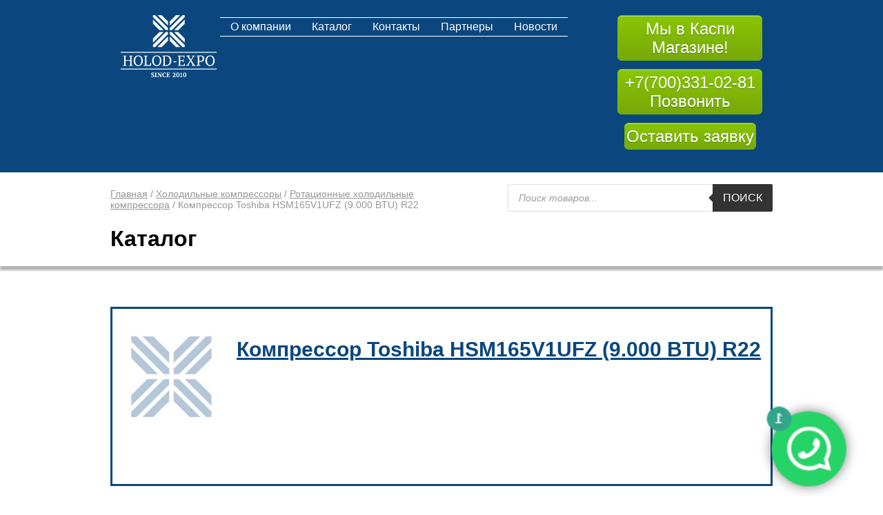

--- FILE ---
content_type: application/javascript
request_url: https://holod-expo.kz/wp-content/plugins/wp-yandex-metrika/assets/contactFormSeven.min.js
body_size: 76
content:
jQuery(function($){const{counters}=window.wpym;$(document.body).on("wpcf7mailsent",function(e){if($(e.target).find("input[type=email], input[type=tel]").length>0){counters.forEach(counter=>{ym(counter.number,"reachGoal","ym-submit-leadform")})}})});

--- FILE ---
content_type: image/svg+xml
request_url: https://holod-expo.kz/wp-content/themes/holod-expo/img/logo.svg
body_size: 6963
content:
<svg width="140" height="90" viewBox="0 0 140 90" fill="none" xmlns="http://www.w3.org/2000/svg">
<g clip-path="url(#clip0)">
<path d="M46.8148 12.5185L56 21.7037H62.0741L46.8148 6.44443V12.5185Z" fill="white"/>
<path d="M46.8148 0V3.03704L65.4815 21.7037H68.5185V18.6667L49.8519 0H46.8148Z" fill="white"/>
<path d="M53.2593 0L68.5185 15.2593V9.18519L59.3333 0H53.2593Z" fill="white"/>
<path d="M59.3333 46.2222L68.5185 37.037V30.963L53.2593 46.2222H59.3333Z" fill="white"/>
<path d="M46.8148 46.2222H49.8519L68.5185 27.5556V24.5185H65.4815L46.8148 43.1852V46.2222Z" fill="white"/>
<path d="M46.8148 39.7778L62.0741 24.5185H56L46.8148 33.7037V39.7778Z" fill="white"/>
<path d="M80.1482 0L70.963 9.18519V15.2593L86.2223 0H80.1482Z" fill="white"/>
<path d="M92.6667 0H89.6297L70.963 18.6667V21.7037H74L92.6667 3.03704V0Z" fill="white"/>
<path d="M92.6667 6.44443L77.4074 21.7037H83.4815L92.6667 12.5185V6.44443Z" fill="white"/>
<path d="M92.6667 33.7037L83.4815 24.5185H77.4074L92.6667 39.7778V33.7037Z" fill="white"/>
<path d="M92.6667 46.2222V43.1852L74 24.5185H70.963V27.5556L89.6297 46.2222H92.6667Z" fill="white"/>
<path d="M86.2223 46.2222L70.963 30.963V37.037L80.1482 46.2222H86.2223Z" fill="white"/>
<path d="M139.407 77.5555H0V78.8148H139.407V77.5555Z" fill="white"/>
<path d="M139.407 53.3333H0V54.5926H139.407V53.3333Z" fill="white"/>
<path d="M45.2593 89.1111C45.3334 89.1852 45.4074 89.2593 45.5556 89.3333C45.7037 89.4074 45.8519 89.4074 46.0741 89.4074C46.4445 89.4074 46.6667 89.3333 46.8889 89.1111C47.1111 88.963 47.2593 88.6667 47.2593 88.3704C47.2593 88.1482 47.1852 87.9259 47.0371 87.7778C46.8889 87.6296 46.7408 87.4815 46.5186 87.3333C46.2963 87.1852 46.0741 87.1111 45.7778 86.963C45.5556 86.8148 45.2593 86.6667 45.0371 86.5185C44.8149 86.3704 44.6667 86.1482 44.5186 85.9259C44.3704 85.7037 44.2963 85.4074 44.2963 85.0371C44.2963 84.7408 44.3704 84.4445 44.4445 84.2222C44.5186 84 44.7408 83.8519 44.8889 83.7037C45.1111 83.5556 45.3334 83.4815 45.5556 83.4074C45.8519 83.3333 46.0741 83.3333 46.4445 83.3333C46.8149 83.3333 47.1852 83.3333 47.4815 83.4074C47.7778 83.4815 48.0741 83.5556 48.3704 83.6296C48.3704 83.7778 48.3704 83.9259 48.3704 84.0741C48.3704 84.2222 48.3704 84.3704 48.2963 84.5185C48.2963 84.6667 48.2223 84.8148 48.2223 84.963C48.2223 85.1111 48.1482 85.1852 48.1482 85.3333H47.7778L47.3334 84.0741C47.2593 84.0741 47.1852 84 47.0371 84C46.8889 84 46.7408 83.9259 46.5926 83.9259C46.3704 83.9259 46.1482 84 45.926 84.1482C45.7778 84.2963 45.6297 84.4445 45.6297 84.7408C45.6297 84.963 45.7037 85.1852 45.8519 85.3333C46 85.4815 46.1482 85.6296 46.3704 85.7778C46.5926 85.9259 46.8149 86.0741 47.1111 86.1482C47.4074 86.2963 47.6297 86.4445 47.8519 86.5926C48.0741 86.7408 48.2223 86.963 48.3704 87.1852C48.5186 87.4074 48.5926 87.7037 48.5926 88C48.5926 88.5926 48.3704 89.1111 48 89.4074C47.5556 89.7778 46.963 89.9259 46.1482 89.9259C45.926 89.9259 45.7778 89.9259 45.5556 89.9259C45.3334 89.9259 45.1852 89.8519 44.963 89.8519C44.8149 89.7778 44.5926 89.7778 44.5186 89.7037C44.3704 89.6296 44.2963 89.6296 44.2223 89.5556C44.2223 89.4074 44.2223 89.2593 44.2963 89.1111C44.2963 88.963 44.3704 88.8148 44.3704 88.5926C44.3704 88.4445 44.4445 88.2963 44.4445 88.1482C44.4445 88 44.5186 87.8519 44.5186 87.7778H44.8889L45.2593 89.1111Z" fill="white"/>
<path d="M52.2223 89.926H49.3334V89.5556C49.5556 89.4074 49.8519 89.3334 50.0741 89.2593V84.0741C49.926 84.0741 49.8519 84 49.7037 84C49.5556 83.926 49.4815 83.926 49.3334 83.8519V83.4815H52.2223V83.8519C52.1482 83.926 52 84 51.8519 84C51.7037 84 51.6297 84.0741 51.4815 84.0741V89.2593C51.6297 89.2593 51.7037 89.3334 51.8519 89.3334C52 89.4074 52.0741 89.4074 52.2223 89.4815V89.926Z" fill="white"/>
<path d="M57.4074 83.4815H59.7037V83.8519C59.5556 83.926 59.4815 84 59.3334 84.0741C59.1852 84.1482 59.0371 84.2223 58.963 84.2223V90H58.1482L54.8889 85.3334L54.5186 84.5926L54.5926 85.3334V89.1852C54.7408 89.1852 54.8149 89.2593 55.0371 89.3334C55.1852 89.4074 55.3334 89.4815 55.4074 89.5556V89.926H53.1111V89.5556C53.1852 89.4815 53.3334 89.4074 53.4815 89.3334C53.6297 89.2593 53.7778 89.1852 53.926 89.1852V84.1482C53.7778 84.0741 53.7037 84.0741 53.5556 84C53.4074 83.926 53.3334 83.8519 53.2593 83.7778V83.4074H55.2593L57.926 87.2593L58.3704 88.0741L58.2963 87.2593V84.2223C58.1482 84.1482 58 84.1482 57.8519 84.0741C57.7037 84 57.6297 83.926 57.4815 83.8519V83.4815H57.4074Z" fill="white"/>
<path d="M64.889 87.9259H65.2593C65.2593 88 65.3334 88.1482 65.3334 88.2963C65.3334 88.4445 65.4075 88.5926 65.4075 88.7408C65.4075 88.8889 65.4075 89.0371 65.4075 89.1852C65.4075 89.3333 65.4075 89.4815 65.4075 89.6296C65.1853 89.7778 64.889 89.8519 64.5927 89.9259C64.2964 90 63.926 90 63.6297 90C63.1112 90 62.6667 89.9259 62.2223 89.7778C61.7778 89.6296 61.4815 89.4815 61.1852 89.1852C60.8889 88.8889 60.6667 88.5926 60.5186 88.1482C60.3704 87.7037 60.2964 87.2593 60.2964 86.6667C60.2964 86.0741 60.3704 85.5556 60.5927 85.1852C60.7408 84.7408 61.0371 84.4445 61.2593 84.1482C61.5556 83.8519 61.926 83.7037 62.2964 83.5556C62.6667 83.4074 63.1112 83.3333 63.5556 83.3333C63.926 83.3333 64.2964 83.3333 64.6667 83.4074C64.963 83.4815 65.2593 83.5556 65.4816 83.6296C65.4816 83.7037 65.4816 83.8519 65.4816 84C65.4816 84.1482 65.4816 84.2963 65.4075 84.5185C65.4075 84.6667 65.3334 84.8889 65.3334 85.0371C65.3334 85.1852 65.2593 85.3333 65.2593 85.4815H64.889L64.3704 84.0741C64.2964 84.0741 64.2223 84 64.0741 84C63.926 84 63.8519 84 63.7038 84C63.4815 84 63.1852 84.0741 62.963 84.1482C62.7408 84.2222 62.5186 84.4445 62.3704 84.6667C62.2223 84.8889 62.0741 85.1852 62.0001 85.4815C61.926 85.8519 61.8519 86.2222 61.8519 86.7408C61.8519 87.6296 62.0001 88.2963 62.3704 88.7408C62.7408 89.1852 63.1852 89.4815 63.7778 89.4815C63.926 89.4815 64.0741 89.4815 64.2223 89.4074C64.3704 89.4074 64.4445 89.3333 64.4445 89.2593L64.889 87.9259Z" fill="white"/>
<path d="M71.1852 83.4815C71.1852 83.7778 71.1852 84.0741 71.1111 84.3704C71.1111 84.6667 71.037 84.963 70.963 85.1852H70.5926L70.1481 84.0741H68.4444V86.2963H69.6296L70 85.5556H70.2963C70.2963 85.8519 70.3704 86.2223 70.3704 86.5926C70.3704 86.963 70.3704 87.3334 70.2963 87.6297H70L69.6296 86.8889H68.5185V89.2593H70.2963L70.8148 88.0741H71.1111C71.1111 88.2223 71.1852 88.2963 71.1852 88.4445C71.1852 88.5926 71.2593 88.7408 71.2593 88.8889C71.2593 89.0371 71.2593 89.1852 71.2593 89.3334C71.2593 89.4815 71.2593 89.6297 71.2593 89.7778H66.2963V89.4074C66.3704 89.3334 66.5185 89.3334 66.6667 89.2593C66.8148 89.1852 66.963 89.1852 67.037 89.1852V84C66.8889 84 66.8148 83.926 66.6667 83.926C66.5185 83.8519 66.4444 83.8519 66.2963 83.7778V83.4074H71.1852V83.4815Z" fill="white"/>
<path d="M76.0741 85.4815H75.7778C75.7778 85.4074 75.7037 85.2593 75.6296 85.1852C75.5556 85.0371 75.5556 84.963 75.4815 84.8148C75.4074 84.6667 75.4074 84.5186 75.3333 84.4445C75.2593 84.2963 75.2593 84.2223 75.2593 84.0741C75.4815 83.926 75.7778 83.7037 76.0741 83.6297C76.4444 83.4815 76.8148 83.4074 77.2593 83.4074C77.6296 83.4074 77.8519 83.4815 78.1481 83.5556C78.3704 83.6297 78.5926 83.7778 78.7407 83.926C78.8889 84.0741 79.037 84.2223 79.1111 84.4445C79.1852 84.6667 79.2593 84.8889 79.2593 85.1111C79.2593 85.4815 79.1852 85.8519 79.037 86.1482C78.8889 86.5186 78.6667 86.8148 78.3704 87.1111C78.1482 87.4074 77.8519 87.7037 77.5556 87.926C77.2593 88.1482 77.037 88.3704 76.7407 88.5926L76.2963 88.8889L76.8889 88.8149H78.4444L78.8889 87.7778H79.1852C79.1852 87.926 79.2593 88.0741 79.2593 88.2963C79.2593 88.5186 79.3333 88.6667 79.3333 88.8889C79.3333 89.1111 79.3333 89.2593 79.4074 89.4815C79.4074 89.6297 79.4074 89.7778 79.4074 89.926H75.1852V89.3334C75.3333 89.1852 75.5555 89.0371 75.7037 88.8149C75.9259 88.5926 76.1481 88.4445 76.2963 88.2223C76.5185 88 76.7407 87.7778 76.8889 87.4815C77.1111 87.2593 77.2593 86.963 77.4074 86.7408C77.5556 86.4445 77.7037 86.2223 77.7778 85.926C77.8519 85.6297 77.9259 85.4074 77.9259 85.1111C77.9259 84.7408 77.8519 84.5186 77.6296 84.2963C77.4815 84.0741 77.1852 84 76.8889 84C76.8148 84 76.6667 84 76.5926 84C76.5185 84 76.4444 84 76.2963 84.0741L76.0741 85.4815Z" fill="white"/>
<path d="M80.3704 86.6667C80.3704 86.1482 80.4445 85.6296 80.5186 85.1852C80.6667 84.7408 80.8149 84.4445 81.0371 84.1482C81.2593 83.8519 81.4815 83.6296 81.7778 83.4815C82.0741 83.3333 82.3704 83.2593 82.7408 83.2593C83.4815 83.2593 84.0741 83.5556 84.5186 84.0741C84.963 84.5926 85.1852 85.4815 85.1852 86.5926C85.1852 87.1111 85.1112 87.6297 85.0371 88.0741C84.963 88.5185 84.7408 88.8148 84.5186 89.1111C84.2964 89.4074 84.0741 89.6296 83.7778 89.7778C83.4815 89.9259 83.1852 90 82.8149 90C82.4445 90 82.0741 89.9259 81.8519 89.7778C81.5556 89.6296 81.3334 89.4074 81.1112 89.1111C80.8889 88.8148 80.7408 88.4445 80.6667 88.0741C80.4445 87.7037 80.3704 87.1852 80.3704 86.6667ZM81.7778 86.6667C81.7778 87.1111 81.7778 87.4815 81.8519 87.8519C81.8519 88.2222 81.926 88.5185 82.0001 88.7408C82.0741 88.963 82.1482 89.1852 82.2963 89.2593C82.4445 89.4074 82.5926 89.4815 82.7408 89.4815C82.963 89.4815 83.1112 89.4074 83.2593 89.3334C83.4075 89.2593 83.4815 89.0371 83.5556 88.8148C83.6297 88.5926 83.7038 88.2963 83.7038 87.9259C83.7038 87.5556 83.7778 87.1111 83.7778 86.6667C83.7778 86.2222 83.7778 85.8519 83.7778 85.4815C83.7778 85.1111 83.7038 84.8148 83.6297 84.5926C83.5556 84.3704 83.4815 84.1482 83.3334 84.0741C83.1852 83.9259 83.0371 83.8519 82.8149 83.8519C82.5926 83.8519 82.4445 83.9259 82.2963 84C82.1482 84.0741 82.0741 84.2963 82.0001 84.5185C81.926 84.7408 81.8519 85.0371 81.8519 85.4074C81.8519 85.7778 81.7778 86.1482 81.7778 86.6667Z" fill="white"/>
<path d="M89.4815 89.9259H86.2963V89.5556C86.4445 89.4815 86.5926 89.4074 86.7408 89.4074C86.8889 89.3333 87.0371 89.3333 87.1852 89.2593V85.0371V84.5185C87.0371 84.5926 86.8148 84.5926 86.6667 84.5926C86.5186 84.5926 86.2963 84.5926 86.0741 84.5926L86 84.2222C86.2963 84.1482 86.6667 84 87.0371 83.8519C87.4074 83.7037 87.7778 83.5556 88.0741 83.3333H88.3704V89.1852C88.5186 89.1852 88.6667 89.2593 88.8149 89.3333C88.963 89.4074 89.1111 89.4815 89.2593 89.4815V89.9259H89.4815Z" fill="white"/>
<path d="M90.3704 86.6667C90.3704 86.1482 90.4444 85.6296 90.5185 85.1852C90.6667 84.7408 90.8148 84.4445 91.037 84.1482C91.2593 83.8519 91.4815 83.6296 91.7778 83.4815C92.0741 83.3333 92.3704 83.2593 92.7407 83.2593C93.4815 83.2593 94.0741 83.5556 94.5185 84.0741C94.963 84.5926 95.1852 85.4815 95.1852 86.5926C95.1852 87.1111 95.1111 87.6297 95.037 88.0741C94.8889 88.5185 94.7407 88.8148 94.5185 89.1111C94.2963 89.4074 94.0741 89.6296 93.7778 89.7778C93.4815 89.9259 93.1852 90 92.8148 90C92.4444 90 92.0741 89.9259 91.8518 89.7778C91.5555 89.6296 91.3333 89.4074 91.1111 89.1111C90.8889 88.8148 90.7407 88.4445 90.6667 88.0741C90.3704 87.7037 90.3704 87.1852 90.3704 86.6667ZM91.7037 86.6667C91.7037 87.1111 91.7037 87.4815 91.7778 87.8519C91.7778 88.2222 91.8518 88.5185 91.9259 88.7408C92 88.963 92.0741 89.1852 92.2222 89.2593C92.3704 89.4074 92.5185 89.4815 92.6667 89.4815C92.8889 89.4815 93.037 89.4074 93.1852 89.3334C93.3333 89.2593 93.4074 89.0371 93.4815 88.8148C93.5556 88.5926 93.6296 88.2963 93.6296 87.9259C93.6296 87.5556 93.7037 87.1111 93.7037 86.6667C93.7037 86.2222 93.7037 85.8519 93.7037 85.4815C93.7037 85.1111 93.6296 84.8148 93.5556 84.5926C93.4815 84.3704 93.4074 84.1482 93.2593 84.0741C93.1111 83.9259 92.963 83.8519 92.7407 83.8519C92.5185 83.8519 92.3704 83.9259 92.2222 84C92.0741 84.0741 92 84.2963 91.9259 84.5185C91.8518 84.7408 91.7778 85.0371 91.7778 85.4074C91.7778 85.7778 91.7037 86.1482 91.7037 86.6667Z" fill="white"/>
<path d="M8.59259 73.4815H3.18518V72.8889C3.77777 72.6666 4.29629 72.5185 4.88888 72.3703V59.7778C4.29629 59.7037 3.7037 59.5555 3.18518 59.2593V58.6667H8.51851V59.2593C8.29629 59.4074 8 59.4815 7.77777 59.5555C7.48148 59.6296 7.25925 59.7037 6.96296 59.7778V65.3333H13.6296V59.7778C13.3333 59.7037 13.037 59.6296 12.8148 59.5555C12.5185 59.4815 12.2963 59.4074 12.0741 59.2593V58.6667H17.4074V59.2593C17.1852 59.4074 16.8889 59.4815 16.5926 59.5555C16.2963 59.6296 16 59.7037 15.7037 59.7778V72.2963C16 72.3704 16.3704 72.4444 16.6667 72.5185C16.963 72.5926 17.2593 72.6667 17.4815 72.8148V73.4074H12.1481V72.8148C12.6667 72.5926 13.1852 72.4444 13.7037 72.2963V66.3704H7.03703V72.2963C7.33333 72.3704 7.62963 72.4444 7.85185 72.5185C8.14814 72.5926 8.37037 72.6667 8.59259 72.8148V73.4815Z" fill="white"/>
<path d="M18.6667 66.0741C18.6667 64.9629 18.8148 63.9259 19.1111 63.037C19.4074 62.0741 19.8519 61.2592 20.4445 60.5926C21.0371 59.9259 21.7037 59.4074 22.5185 58.963C23.3334 58.5926 24.2963 58.3704 25.3334 58.3704C26.3704 58.3704 27.3334 58.5926 28.1482 58.963C28.963 59.3333 29.7037 59.8518 30.2222 60.5926C30.8148 61.2592 31.2593 62.0741 31.5556 63.037C31.8519 64 32 64.9629 32 66.0741C32 67.1852 31.8519 68.2222 31.5556 69.1111C31.2593 70.0741 30.8148 70.8889 30.2222 71.5555C29.6297 72.2222 28.963 72.7407 28.1482 73.1852C27.3334 73.5555 26.3704 73.7778 25.3334 73.7778C24.2963 73.7778 23.3334 73.5555 22.5185 73.1852C21.7037 72.8148 20.963 72.2963 20.4445 71.5555C19.8519 70.8889 19.4074 70.0741 19.1111 69.1111C18.8148 68.1481 18.6667 67.1852 18.6667 66.0741ZM20.963 66.0741C20.963 66.9629 21.0371 67.8518 21.2593 68.5926C21.4815 69.4074 21.7037 70.0741 22.1482 70.6666C22.5185 71.2592 23.0371 71.7037 23.5556 72.0741C24.1482 72.4444 24.8148 72.5926 25.6296 72.5926C26.3704 72.5926 26.963 72.4444 27.4815 72.0741C28 71.7037 28.4445 71.2592 28.8148 70.6666C29.1852 70.0741 29.4074 69.4074 29.6297 68.5926C29.7778 67.7778 29.9259 66.9629 29.9259 66.0741C29.9259 65.1852 29.8519 64.2963 29.6297 63.5555C29.4815 62.7407 29.1852 62.0741 28.8148 61.4815C28.4445 60.8889 27.9259 60.4444 27.4074 60.0741C26.8148 59.7037 26.1482 59.5555 25.3334 59.5555C24.5926 59.5555 23.9259 59.7037 23.3334 60.0741C22.8148 60.4444 22.3704 60.8889 22 61.4815C21.6297 62.0741 21.4074 62.7407 21.2593 63.5555C21.0371 64.2963 20.963 65.1852 20.963 66.0741Z" fill="white"/>
<path d="M33.4073 58.6667H39.2592V59.2593C38.8888 59.4074 38.5925 59.4815 38.2222 59.5555C37.8518 59.6296 37.5555 59.7037 37.1851 59.7778V72.3704H42.074L43.3333 68.963H43.8518C43.9259 69.2592 43.9259 69.6296 43.9999 70C43.9999 70.3704 44.074 70.8148 44.074 71.1852C44.074 71.6296 44.074 72 44.074 72.3704C44.074 72.7407 44.074 73.1111 44.074 73.4074H33.4073V72.8148C33.7777 72.6667 34.074 72.5185 34.3703 72.4444C34.6666 72.3704 34.8888 72.2963 35.1851 72.2963V59.7778C34.8888 59.7037 34.5185 59.6296 34.2222 59.5555C33.9259 59.4815 33.6296 59.3333 33.4073 59.2593V58.6667Z" fill="white"/>
<path d="M45.5556 66.0741C45.5556 64.9629 45.7037 63.9259 46 63.037C46.2963 62.0741 46.7408 61.2592 47.3334 60.5926C47.9259 59.9259 48.5926 59.4074 49.4074 58.963C50.2222 58.5926 51.1852 58.3704 52.2222 58.3704C53.2593 58.3704 54.2222 58.5926 55.0371 58.963C55.8519 59.3333 56.5926 59.8518 57.1111 60.5926C57.7037 61.2592 58.1482 62.0741 58.4445 63.037C58.7408 64 58.8889 64.9629 58.8889 66.0741C58.8889 67.1852 58.7408 68.2222 58.4445 69.1111C58.1482 70.0741 57.7037 70.8889 57.1111 71.5555C56.5185 72.2222 55.8519 72.7407 55.0371 73.1852C54.2222 73.5555 53.2593 73.7778 52.2222 73.7778C51.1852 73.7778 50.2222 73.5555 49.4074 73.1852C48.5926 72.8148 47.8519 72.2963 47.3334 71.5555C46.7408 70.8889 46.2963 70.0741 46 69.1111C45.7037 68.1481 45.5556 67.1852 45.5556 66.0741ZM47.7778 66.0741C47.7778 66.9629 47.8519 67.8518 48.0741 68.5926C48.2963 69.4074 48.5185 70.0741 48.963 70.6666C49.3333 71.2592 49.8519 71.7037 50.3704 72.0741C50.963 72.4444 51.6297 72.5926 52.4445 72.5926C53.1852 72.5926 53.7778 72.4444 54.2963 72.0741C54.8148 71.7037 55.2593 71.2592 55.6296 70.6666C56 70.0741 56.2222 69.4074 56.4445 68.5926C56.5926 67.7778 56.7408 66.9629 56.7408 66.0741C56.7408 65.1852 56.6667 64.2963 56.4445 63.5555C56.2963 62.7407 56 62.0741 55.6296 61.4815C55.2593 60.8889 54.7408 60.4444 54.2222 60.0741C53.6296 59.7037 52.963 59.5555 52.1482 59.5555C51.4074 59.5555 50.7408 59.7037 50.1482 60.0741C49.6296 60.4444 49.1852 60.8889 48.8148 61.4815C48.4445 62.0741 48.2222 62.7407 48.0741 63.5555C47.8519 64.2963 47.7778 65.1852 47.7778 66.0741Z" fill="white"/>
<path d="M60.2222 73.4815V72.8889C60.7407 72.6666 61.2592 72.5185 61.9259 72.3703V59.7778C61.6296 59.7037 61.2592 59.6296 60.963 59.5555C60.6667 59.4815 60.3704 59.3333 60.1481 59.2592V58.6666H62.2963C62.5185 58.6666 62.8148 58.6666 63.1111 58.6666C63.4074 58.6666 63.7778 58.6666 64.1481 58.5926C64.5185 58.5926 64.8148 58.5185 65.1111 58.5185C65.4074 58.5185 65.7037 58.5185 65.9259 58.5185C68.2963 58.5185 70.1481 59.1852 71.4815 60.4444C72.7407 61.7037 73.4074 63.5555 73.4074 65.9259C73.4074 67.037 73.2593 68.074 72.963 69.037C72.6667 70 72.1481 70.8148 71.4815 71.4815C70.8148 72.1481 70 72.7407 69.037 73.1111C68.0741 73.4815 66.8889 73.7037 65.4815 73.7037C65.2593 73.7037 65.037 73.7037 64.7407 73.7037C64.4444 73.7037 64.2222 73.6296 63.9259 73.6296C63.6296 73.6296 63.3333 73.5555 63.037 73.5555C62.7407 73.5555 62.4444 73.5555 62.1481 73.5555H60.2222V73.4815ZM65.7778 59.5555C65.4074 59.5555 65.037 59.5555 64.7407 59.5555C64.3704 59.5555 64.1481 59.5555 63.9259 59.6296V72.4444C64 72.4444 64.1481 72.4444 64.2963 72.4444C64.4444 72.4444 64.6667 72.4444 64.8889 72.4444C65.1111 72.4444 65.3333 72.4444 65.4815 72.4444C65.6296 72.4444 65.7778 72.4444 65.9259 72.4444C66.8889 72.4444 67.7037 72.2963 68.3704 71.9259C69.037 71.5555 69.6296 71.037 70 70.4444C70.4444 69.8518 70.7407 69.1111 70.963 68.2963C71.1852 67.4815 71.2593 66.6666 71.2593 65.7778C71.2593 65.1111 71.1852 64.3703 70.963 63.6296C70.7407 62.8889 70.4444 62.2222 70 61.6296C69.5556 61.037 69.037 60.5185 68.2963 60.1481C67.6296 59.7778 66.7407 59.5555 65.7778 59.5555Z" fill="white"/>
<path d="M76.2963 66.8889H80.8148V68.1481H76.2963V66.8889Z" fill="white"/>
<path d="M92.5185 58.6667C92.5185 59.2592 92.4444 59.7778 92.4444 60.3704C92.4444 60.963 92.3704 61.4815 92.2963 62.0741H91.7778L90.8889 59.7778H86.2963V65.4074H89.7778L90.5926 63.8518H91.1111C91.1852 65.2592 91.1852 66.6667 91.1111 68.1481H90.5926L89.7778 66.5185H86.2963V72.4444H91.1852L92.2222 69.9259H92.7407C92.8148 70.5185 92.8889 71.1111 92.963 71.7037C93.037 72.2963 93.037 72.8889 92.963 73.5555H82.5185V72.963C83.037 72.7407 83.5555 72.5926 84.2222 72.4444V59.7778C83.9259 59.7037 83.6296 59.6296 83.3333 59.5555C83.037 59.4815 82.7407 59.3333 82.4444 59.2593V58.6667H92.5185Z" fill="white"/>
<path d="M102.815 58.6667H107.704V59.2593C107.481 59.3333 107.185 59.4815 106.963 59.5556C106.667 59.6296 106.444 59.7037 106.148 59.7778L102.444 65.4815L106.815 72.2963C107.481 72.4444 108.074 72.5926 108.519 72.8148V73.4074H102.889V72.8148C103.407 72.5926 103.926 72.3704 104.519 72.2963L101.185 66.963L98 72.2963C98.2963 72.3704 98.5926 72.3704 98.8889 72.4444C99.1852 72.5185 99.4815 72.5926 99.7037 72.7407V73.3333H94.8148V72.7407C95.1111 72.5926 95.3333 72.5185 95.6296 72.4444C95.9259 72.3704 96.1482 72.2963 96.3704 72.2222L100.519 65.9259L96.5185 59.7037C96.2222 59.6296 95.9259 59.5556 95.7037 59.4815C95.4074 59.4074 95.1852 59.3333 94.8889 59.1852V58.5926H100.519V59.2593C100.296 59.3333 100.074 59.4074 99.7778 59.4815C99.4815 59.5556 99.1852 59.6296 98.8889 59.7778L101.852 64.5926L104.741 59.7778C104.148 59.6296 103.556 59.4815 102.963 59.2593V58.6667H102.815Z" fill="white"/>
<path d="M113.556 72.3703C113.926 72.4444 114.296 72.4444 114.667 72.5926C115.037 72.6666 115.333 72.8148 115.63 72.8889V73.4815H109.852V72.8889C110.148 72.7407 110.444 72.6666 110.741 72.5926C111.037 72.5185 111.333 72.4444 111.63 72.3703V59.7778C111.333 59.7037 111.037 59.6296 110.741 59.5555C110.444 59.4815 110.148 59.3333 109.926 59.2592V58.6666H111.852C112.444 58.6666 113.037 58.6666 113.704 58.5926C114.37 58.5185 115.037 58.5185 115.63 58.5185C116.296 58.5185 116.963 58.5926 117.63 58.7407C118.296 58.8889 118.889 59.1111 119.407 59.4815C119.926 59.8518 120.37 60.2963 120.667 60.8889C120.963 61.4815 121.111 62.2222 121.111 63.1111C121.111 63.9259 120.963 64.6666 120.593 65.2592C120.296 65.8518 119.852 66.3703 119.259 66.7407C118.741 67.1111 118.074 67.4074 117.407 67.5555C116.741 67.7037 116 67.8518 115.259 67.8518C115.185 67.8518 115.111 67.8518 114.963 67.8518C114.815 67.8518 114.667 67.8518 114.519 67.8518C114.37 67.8518 114.222 67.8518 114 67.8518C113.852 67.8518 113.704 67.8518 113.63 67.7778V72.3703H113.556ZM115.037 59.5555C114.667 59.5555 114.444 59.5555 114.222 59.5555C114 59.5555 113.778 59.6296 113.63 59.6296V66.5185C113.704 66.5185 113.778 66.5926 113.926 66.5926C114.074 66.5926 114.222 66.5926 114.37 66.5926C114.518 66.5926 114.667 66.5926 114.815 66.5926C114.963 66.5926 115.037 66.5926 115.185 66.5926C115.704 66.5926 116.148 66.5185 116.593 66.3703C117.037 66.2222 117.407 66 117.778 65.7037C118.074 65.4074 118.37 65.037 118.593 64.5926C118.815 64.1481 118.889 63.6296 118.889 62.9629C118.889 61.7778 118.593 60.9629 117.926 60.3703C117.259 59.7778 116.148 59.5555 115.037 59.5555Z" fill="white"/>
<path d="M122.815 66.0741C122.815 64.9629 122.963 63.9259 123.259 63.037C123.556 62.0741 124 61.2592 124.593 60.5926C125.185 59.9259 125.852 59.4074 126.667 58.963C127.481 58.5926 128.444 58.3704 129.481 58.3704C130.519 58.3704 131.481 58.5926 132.296 58.963C133.111 59.3333 133.852 59.8518 134.37 60.5926C134.963 61.2592 135.407 62.0741 135.704 63.037C136 64 136.148 64.9629 136.148 66.0741C136.148 67.1852 136 68.2222 135.704 69.1111C135.407 70.0741 134.963 70.8889 134.37 71.5555C133.778 72.2222 133.111 72.7407 132.296 73.1852C131.481 73.5555 130.519 73.7778 129.481 73.7778C128.444 73.7778 127.481 73.5555 126.667 73.1852C125.852 72.8148 125.111 72.2963 124.593 71.5555C124 70.8889 123.556 70.0741 123.259 69.1111C122.963 68.1481 122.815 67.1852 122.815 66.0741ZM125.111 66.0741C125.111 66.9629 125.185 67.8518 125.407 68.5926C125.63 69.4074 125.852 70.0741 126.296 70.6666C126.667 71.2592 127.185 71.7037 127.704 72.0741C128.296 72.4444 128.963 72.5926 129.778 72.5926C130.519 72.5926 131.111 72.4444 131.63 72.0741C132.148 71.7037 132.593 71.2592 132.963 70.6666C133.333 70.0741 133.556 69.4074 133.778 68.5926C133.926 67.7778 134.074 66.9629 134.074 66.0741C134.074 65.1852 134 64.2963 133.778 63.5555C133.63 62.7407 133.333 62.0741 132.963 61.4815C132.593 60.8889 132.074 60.4444 131.556 60.0741C130.963 59.7037 130.296 59.5555 129.481 59.5555C128.741 59.5555 128.074 59.7037 127.481 60.0741C126.963 60.4444 126.519 60.8889 126.148 61.4815C125.778 62.0741 125.556 62.7407 125.407 63.5555C125.185 64.2963 125.111 65.1852 125.111 66.0741Z" fill="white"/>
</g>
<defs>
<clipPath id="clip0">
<rect width="139.407" height="90" fill="white"/>
</clipPath>
</defs>
</svg>


--- FILE ---
content_type: application/javascript
request_url: https://holod-expo.kz/wp-content/plugins/wp-yandex-metrika/assets/popupMaker.min.js
body_size: 50
content:
jQuery(function($){const{counters}=window.wpym;$(this).on("pumAfterOpen",function(e,data){if(!!$(e.target).find("form").length){counters.forEach(counter=>{ym(counter.number,"reachGoal","ym-open-leadform")})}})});

--- FILE ---
content_type: application/javascript
request_url: https://holod-expo.kz/wp-content/plugins/wp-yandex-metrika/assets/clickToChat.min.js
body_size: 22
content:
jQuery(function($){const{counters}=window.wpym;$(this).on("ht_ctc_event_analytics",function(e,data){counters.forEach(counter=>{ym(counter.number,"reachGoal","ym-open-chat")})})});

--- FILE ---
content_type: application/javascript
request_url: https://holod-expo.kz/wp-content/plugins/wp-yandex-metrika/assets/wpforms.min.js
body_size: 81
content:
jQuery(function($){const{counters}=window.wpym;$(document.body).on("wpformsAjaxSubmitSuccess",function(e){if($(e.target).find("input[type=email], input[type=tel]").length>0){counters.forEach(counter=>{ym(counter.number,"reachGoal","ym-submit-leadform")})}})});

--- FILE ---
content_type: image/svg+xml
request_url: https://holod-expo.kz/wp-content/themes/holod-expo/img/logo-mini.svg
body_size: 336
content:
<svg width="46" height="47" viewBox="0 0 46 47" fill="none" xmlns="http://www.w3.org/2000/svg">
<path d="M0 12.5185L9.18519 21.7037H15.2593L0 6.44446V12.5185Z" fill="white"/>
<path d="M0 0V3.03704L18.6667 21.7037H21.7037V18.6667L3.03704 0H0Z" fill="white"/>
<path d="M6.44434 0L21.7036 15.2593V9.18519L12.5184 0H6.44434Z" fill="white"/>
<path d="M12.5184 46.2223L21.7036 37.0371V30.963L6.44434 46.2223H12.5184Z" fill="white"/>
<path d="M0 46.2223H3.03704L21.7037 27.5556V24.5186H18.6667L0 43.1852V46.2223Z" fill="white"/>
<path d="M0 39.7778L15.2593 24.5186H9.18519L0 33.7037V39.7778Z" fill="white"/>
<path d="M33.3334 0L24.1482 9.18519V15.2593L39.4075 0H33.3334Z" fill="white"/>
<path d="M45.8519 0H42.8149L24.1482 18.6667V21.7037H27.1852L45.8519 3.03704V0Z" fill="white"/>
<path d="M45.852 6.44446L30.5928 21.7037H36.6668L45.852 12.5185V6.44446Z" fill="white"/>
<path d="M45.852 33.7037L36.6668 24.5186H30.5928L45.852 39.7778V33.7037Z" fill="white"/>
<path d="M45.8519 46.2223V43.1852L27.1852 24.5186H24.1482V27.5556L42.8149 46.2223H45.8519Z" fill="white"/>
<path d="M39.4075 46.2223L24.1482 30.963V37.0371L33.3334 46.2223H39.4075Z" fill="white"/>
</svg>


--- FILE ---
content_type: application/x-javascript
request_url: https://forms.amocrm.ru/forms/assets/js/ga_utm_cookies.js
body_size: 1014
content:
(function () {

    var cookie_domain = window.location.hostname;

    if (!Array.prototype.forEach) {Array.prototype.forEach = function (callback, thisArg) {var T, k;if (this == null) {throw new TypeError(' this is null or not defined');}var O = Object(this);var len = O.length >>> 0;if (typeof callback !== 'function') {throw new TypeError(callback + ' is not a function');}if (arguments.length > 1) {T = thisArg;}k = 0;while (k < len) {var kValue;if (k in O) {kValue = O[k];callback.call(T, kValue, k, O);}k++;}};}
    if (!Object.keys) {Object.keys = (function() {'use strict';var hasOwnProperty = Object.prototype.hasOwnProperty,hasDontEnumBug = !({ toString: null }).propertyIsEnumerable('toString'),dontEnums = ['toString','toLocaleString','valueOf','hasOwnProperty','isPrototypeOf','propertyIsEnumerable','constructor'],dontEnumsLength = dontEnums.length;return function(obj) {if (typeof obj !== 'object' && (typeof obj !== 'function' || obj === null)) {throw new TypeError('Object.keys called on non-object');}var result = [], prop, i;for (prop in obj) {if (hasOwnProperty.call(obj, prop)) {result.push(prop);}}if (hasDontEnumBug) {for (i = 0; i < dontEnumsLength; i++) {if (hasOwnProperty.call(obj, dontEnums[i])) {result.push(dontEnums[i]);}}}return result;};}());}

    if (!cookie_domain) {
        return;
    }

    function set_cookie (cookie, value) {
        var expires = new Date();
        expires.setTime(expires.getTime() + 62208000000); //1000*60*60*24*30*24 (2 years)
        document.cookie = cookie + '=' + value + '; expires=' + expires.toGMTString() + '; domain=' + cookie_domain + '; path=/';
    }

    var qs = document.location.search,
        source = qs.match(/utm_source=(.+?)(&|[#]|$)/),
        medium = qs.match(/utm_medium=(.+?)(&|[#]|$)/),
        content = qs.match(/utm_content=(.+?)(&|[#]|$)/),
        campaign = qs.match(/utm_campaign=(.+?)(&|[#]|$)/),
        term = qs.match(/utm_term=(.+?)(&|[#]|$)/);

    var utm = {
        utm_source: (source && source[1])? source[1]: null,
        utm_medium: (medium && medium[1])? medium[1]: null,
        utm_content: (content && content[1])? content[1]: null,
        utm_campaign: (campaign && campaign[1])? campaign[1]: null,
        utm_term: (term && term[1])? term[1]: null
    };

    Object.keys(utm).forEach(function (k) {
        if (!utm.hasOwnProperty(k)) {
            return;
        }

        var v = utm[k];

        if (!v) {
            return;
        }

        set_cookie(k, v);
    });
})();


--- FILE ---
content_type: application/javascript
request_url: https://holod-expo.kz/wp-content/themes/holod-expo/js/woocommerce.js
body_size: 340
content:
jQuery( document ).ready(function($) {

  $('.plus').on('click',function(e){
    var val = parseInt($(this).next('input').val());
    val = val+1;

    $(this).next('input').val( val );
	  $(this).closest('.tocard').find('a.add_to_cart_button').attr('data-quantity', val);
    $(this).next('input').change();
  });

  $('.minus').on('click',function(e){
    var val = parseInt($(this).prev('input').val());
  	val = val-1;
  	if(val<=1){
  		val = 1;
  	}

    $(this).prev('input').val( val );
  	$(this).closest('.tocard').find('a.add_to_cart_button').attr('data-quantity', val);
    $(this).prev('input').change();
  });

  $(document).on( 'change', '.quantity', function() {
    $(this).closest('.tocard').find('a.add_to_cart_button').attr('data-quantity', $(this).val());
  });

  $('li[data-tab]').on("click", function() {
    $('li[data-tab]').removeClass('active');
    $('div.tab[data-tab]').removeClass('active');
    $(this).addClass('active');
    var tab = $(this).attr("data-tab");
    $('div.tab[data-tab='+tab+']').addClass('active');
  });

  // jQuery("[data-dropdown='true']").on('click',function(){
	// 	jQuery(this).parent('ul.filters-menu').find('li.dropdown_open').removeClass("dropdown_open");
	// 	jQuery(this).addClass("dropdown_open");
  //   //jQuery(this).delay(5000).removeClass("dropdown_open");
	// });

  $("[data-dropdown='true']").hover(
    function() {
      $(this).addClass('dropdown_open');
    }, function() {
      $(this).removeClass('dropdown_open');
    }
  );

});


--- FILE ---
content_type: application/javascript
request_url: https://holod-expo.kz/wp-content/themes/holod-expo/js/mask.min.js
body_size: 1698
content:
/*
    jQuery Masked Input Plugin
    Copyright (c) 2007 - 2015 Josh Bush (digitalbush.com)
    Licensed under the MIT license (http://digitalbush.com/projects/masked-input-plugin/#license)
    Version: 1.4.1
*/
!function(e){"function"==typeof define&&define.amd?define(["jquery"],e):e("object"==typeof exports?require("jquery"):jQuery)}(function(e){var t,n=navigator.userAgent,a=/iphone/i.test(n),i=/chrome/i.test(n),r=/android/i.test(n);e.mask={definitions:{9:"[0-9]",a:"[A-Za-z]","*":"[A-Za-z0-9]"},autoclear:!0,dataName:"rawMaskFn",placeholder:"_"},e.fn.extend({caret:function(e,t){var n;if(0!==this.length&&!this.is(":hidden"))return"number"==typeof e?(t="number"==typeof t?t:e,this.each(function(){this.setSelectionRange?this.setSelectionRange(e,t):this.createTextRange&&((n=this.createTextRange()).collapse(!0),n.moveEnd("character",t),n.moveStart("character",e),n.select())})):(this[0].setSelectionRange?(e=this[0].selectionStart,t=this[0].selectionEnd):document.selection&&document.selection.createRange&&(n=document.selection.createRange(),e=0-n.duplicate().moveStart("character",-1e5),t=e+n.text.length),{begin:e,end:t})},unmask:function(){return this.trigger("unmask")},mask:function(n,o){var c,l,u,f,s,h,g,m;if(!n&&this.length>0){var d=(c=e(this[0])).data(e.mask.dataName);return d?d():void 0}return o=e.extend({autoclear:e.mask.autoclear,placeholder:e.mask.placeholder,completed:null},o),l=e.mask.definitions,u=[],f=g=n.length,s=null,e.each(n.split(""),function(e,t){"?"==t?(g--,f=e):l[t]?(u.push(new RegExp(l[t])),null===s&&(s=u.length-1),f>e&&(h=u.length-1)):u.push(null)}),this.trigger("unmask").each(function(){function c(){if(o.completed){for(var e=s;h>=e;e++)if(u[e]&&A[e]===d(e))return;o.completed.call(S)}}function d(e){return o.placeholder.charAt(e<o.placeholder.length?e:0)}function p(e){for(;++e<g&&!u[e];);return e}function v(e){for(;--e>=0&&!u[e];);return e}function b(e,t){var n,a;if(!(0>e)){for(n=e,a=p(t);g>n;n++)if(u[n]){if(!(g>a&&u[n].test(A[a])))break;A[n]=A[a],A[a]=d(a),a=p(a)}j(),S.caret(Math.max(s,e))}}function k(e){var t,n,a,i;for(t=e,n=d(e);g>t;t++)if(u[t]){if(a=p(t),i=A[t],A[t]=n,!(g>a&&u[a].test(i)))break;n=i}}function y(){R(),S.val()!=w&&S.change()}function x(e,t){var n;for(n=e;t>n&&g>n;n++)u[n]&&(A[n]=d(n))}function j(){S.val(A.join(""))}function R(e){var t,n,a,i=S.val(),r=-1;for(t=0,a=0;g>t;t++)if(u[t]){for(A[t]=d(t);a++<i.length;)if(n=i.charAt(a-1),u[t].test(n)){A[t]=n,r=t;break}if(a>i.length){x(t+1,g);break}}else A[t]===i.charAt(a)&&a++,f>t&&(r=t);return e?j():f>r+1?o.autoclear||A.join("")===T?(S.val()&&S.val(""),x(0,g)):j():(j(),S.val(S.val().substring(0,r+1))),f?t:s}var S=e(this),A=e.map(n.split(""),function(e,t){return"?"!=e?l[e]?d(t):e:void 0}),T=A.join(""),w=S.val();S.data(e.mask.dataName,function(){return e.map(A,function(e,t){return u[t]&&e!=d(t)?e:null}).join("")}),S.one("unmask",function(){S.off(".mask").removeData(e.mask.dataName)}).on("focus.mask",function(){if(!S.prop("readonly")){clearTimeout(t);var e;w=S.val(),e=R(),t=setTimeout(function(){S.get(0)===document.activeElement&&(j(),e==n.replace("?","").length?S.caret(0,e):S.caret(e))},10)}}).on("blur.mask",y).on("keydown.mask",function(e){if(!S.prop("readonly")){var t,n,i,r=e.which||e.keyCode;m=S.val(),8===r||46===r||a&&127===r?(t=S.caret(),n=t.begin,(i=t.end)-n==0&&(n=46!==r?v(n):i=p(n-1),i=46===r?p(i):i),x(n,i),b(n,i-1),e.preventDefault()):13===r?y.call(this,e):27===r&&(S.val(w),S.caret(0,R()),e.preventDefault())}}).on("keypress.mask",function(t){if(!S.prop("readonly")){var n,a,i,o=t.which||t.keyCode,l=S.caret();t.ctrlKey||t.altKey||t.metaKey||32>o||!o||13===o||(l.end-l.begin!=0&&(x(l.begin,l.end),b(l.begin,l.end-1)),n=p(l.begin-1),g>n&&(a=String.fromCharCode(o),u[n].test(a))&&(k(n),A[n]=a,j(),i=p(n),r?setTimeout(function(){e.proxy(e.fn.caret,S,i)()},0):S.caret(i),l.begin<=h&&c()),t.preventDefault())}}).on("input.mask paste.mask",function(){S.prop("readonly")||setTimeout(function(){var e=R(!0);S.caret(e),c()},0)}),i&&r&&S.off("input.mask").on("input.mask",function(){var e=S.val(),t=S.caret();if(m&&m.length&&m.length>e.length){for(R(!0);t.begin>0&&!u[t.begin-1];)t.begin--;if(0===t.begin)for(;t.begin<s&&!u[t.begin];)t.begin++;S.caret(t.begin,t.begin)}else{for(R(!0);t.begin<g&&!u[t.begin];)t.begin++;S.caret(t.begin,t.begin)}c()}),R()})}})});


--- FILE ---
content_type: application/javascript
request_url: https://holod-expo.kz/wp-content/plugins/click-to-chat-for-whatsapp/new/inc/assets/js/woo.js
body_size: 404
content:
!function(l){l(function(){try{document.querySelector(".single_add_to_cart_button")||document.querySelector(".add_to_cart_button")?function(){var t,o,c,e=document.querySelector(".single_add_to_cart_button"),r=document.querySelector(".add_to_cart_button");if(document.querySelector(".ctc_woo_single_cart_layout .s1_btn")&&(t=document.querySelector(".ctc_woo_single_cart_layout .s1_btn"),o=l(t).css("color"),c=l(t).css("background-color"),e&&(_(e,t),l(t).css({display:"inline-flex",width:"fit-content","align-items":"center",color:o,"background-color":c})),s()),document.querySelector(".ctc_woo_shop_cart_layout .s1_btn")){let t=document.querySelectorAll(".ctc_woo_shop_cart_layout .s1_btn");r&&t.length&&(o=l(t).css("color"),c=l(t).css("background-color"),t.forEach(t=>{_(r,t)}),l(t).css({display:"inline-flex",width:"fit-content","align-items":"center",color:o,"background-color":c})),s()}function n(t){l(t).css({"min-height":l(e).css("min-height"),"font-size":l(e).css("font-size"),"font-weight":l(e).css("font-weight"),"letter-spacing":l(e).css("letter-spacing"),"border-radius":l(e).css("border-radius"),width:"fit-content"}),s()}function _(t,o){const c=window.getComputedStyle(t);Array.from(c).forEach(t=>o.style.setProperty(t,c.getPropertyValue(t),c.getPropertyPriority(t)))}document.querySelector(".ctc_woo_shop_cart_layout .s_8")&&n(document.querySelector(".ctc_woo_shop_cart_layout .s_8")),document.querySelector(".ctc_woo_single_cart_layout .s_8")&&n(document.querySelector(".ctc_woo_single_cart_layout .s_8"))}():document.querySelector(".ctc_woo_place")&&s()}catch(t){}function s(){document.querySelector(".ctc_woo_schedule")||(l(".ctc_woo_place").css({display:l(".ctc_woo_place").attr("data-dt")}),l(".ctc_woo_place").show())}})}(jQuery);

--- FILE ---
content_type: application/javascript
request_url: https://holod-expo.kz/wp-content/themes/holod-expo/js/init.js
body_size: 1182
content:
jQuery(document).ready(function($) {

  if(Cookies.get('utm_source')) $("<input type='hidden' value='"+Cookies.get('utm_source')+"' />").attr("name", "utm_source").appendTo("form");
  if(Cookies.get('utm_medium')) $("<input type='hidden' value='"+Cookies.get('utm_medium')+"' />").attr("name", "utm_medium").appendTo("form");
  if(Cookies.get('utm_campaign')) $("<input type='hidden' value='"+Cookies.get('utm_campaign')+"' />").attr("name", "utm_campaign").appendTo("form");
  if(Cookies.get('utm_term')) $("<input type='hidden' value='"+Cookies.get('utm_term')+"' />").attr("name", "utm_term").appendTo("form");
  if(Cookies.get('utm_content')) $("<input type='hidden' value='"+Cookies.get('utm_content')+"' />").attr("name", "utm_content").appendTo("form");

  if($(window).width() > 884){
    $('header nav > ul > li').hover(
      function() {
        $(this).addClass('hover');
      }, function() {
        $(this).removeClass('hover');
      }
    );
  }

  $("input[type=tel]").mask("+7 (999) 999-99-99");

  $('.HeaderMobileBurger, header nav .colsenav').click(function() {
    event.preventDefault();
    if ($('body').hasClass("mobmenu")) {
      $('body').removeClass('mobmenu');
    }else{
      $('body').addClass('mobmenu');
    }
  });

  if($(window).width() <= 884){
    $('header nav > ul > li').click(
      function() {
        $('header nav > ul > li').removeClass('hover');
        $(this).toggleClass('hover');
      }
    );
    $('header nav > ul > li').click(
      function() {
        $('header nav > ul > li').removeClass('hover');
        $(this).toggleClass('hover');
      }
    );
    $('body').on('click', 'header nav > ul > li.menu-item-has-children > a', function(event) {
      event.preventDefault();
    });
  }

  $("body").on("submit", "form.backcall-header, form.backcall-footer", function(event) {
    event.preventDefault();
		$(this).addClass('sending');
    var form = $(this);
console.log($(this).serialize());
		//alert('Данные ушли');
   /* $.ajax({
      type: "POST",
      url: "/wp-content/themes/holod-expo/include/call_back.php",
      data: $(this).serialize(),
      success: function(msg) {
				if(msg=='OK'){
					form.addClass('send');
					form.removeClass('sending');
					setTimeout(function () {
						form.removeClass('send');
					}, 3000);
					dataLayer.push({'event': 'callback_success'});
				}
      }
    });
*/
		//console.log("Ураааа");
    return false;
	});

  $("body").on("submit", "form.contactform", function(event) {
    event.preventDefault();
		$(this).addClass('sending');
    var form = $(this);

		//alert('Данные ушли');
    $.ajax({
      type: "POST",
      url: "/wp-content/themes/holod-expo/include/contactform.php",
      data: $(this).serialize(),
      success: function(msg) {
				if(msg=='OK'){
					form.addClass('send');
					form.removeClass('sending');
					setTimeout(function () {
						form.removeClass('send');
					}, 3000);
					dataLayer.push({'event': 'contacts_success'});
				}
      }
    });

		//console.log("Ураааа");
    return false;
	});

  //Получить прайс-лист
  $("body").on("submit", "form.getprice", function(event) {
    event.preventDefault();
		$(this).addClass('sending');
    var form = $(this);

    $.ajax({
      type: "POST",
      url: "/wp-content/themes/holod-expo/include/getprice.php",
      data: $(this).serialize(),
      success: function(msg) {
				if(msg=='OK'){
					form.addClass('send');
					form.removeClass('sending');
					setTimeout(function () {
						form.removeClass('send');
					}, 3000);
					dataLayer.push({'event': 'getprice_success'});
				}
      }
    });
    return false;
	});

  jQuery('body').on('click', '.all_addresses', function(event) {
    event.preventDefault();
    city_add();
    $(this).hide();
  });

});

jQuery('body').on('click', '.cart_and_price a.price', function(event) {
  event.preventDefault();
  jQuery('body').addClass('show-price');
});
jQuery('body').on('click', 'header .contact a.callback', function(event) {
  event.preventDefault();
  jQuery('body').addClass('show-backcall-header');
});
jQuery('body').on('click', 'footer .contact a.callback', function(event) {
  event.preventDefault();
  jQuery('body').addClass('show-backcall-footer');
});

jQuery('body').on('click', '.popup-bg', function(event) {
    event.preventDefault();
    jQuery('body').removeClass('show-price');
    jQuery('body').removeClass('show-backcall-header');
    jQuery('body').removeClass('show-backcall-footer');
});

jQuery('.popup-bg').click(function() {
  event.preventDefault();
  jQuery('body').removeClass('show-price');
  jQuery('body').removeClass('show-backcall-header');
  jQuery('body').removeClass('show-backcall-footer');
});

//Cookies
jQuery(document).ready(function($) {
  var cookie_city = $.cookie('city');
  $('body').on('click', 'span[data-city]', function(event) {
    event.preventDefault();
    var city = $(this).attr('data-city');
    $('span[data-city]').removeClass('active');
    $(this).addClass('active');
    city_data_tumbler(city);
    //alert(city);
    $.cookie('city', city, { expires: 365, path: '/' });
    hide_popup(city);
  });
  //выстаыляем active
  $('.city-list li').each(function(i,elem) {
    var city = $(this).find('span[data-city]').attr('data-city');
  	if (city == cookie_city) {
      $('span[data-city]').removeClass('active');
      $('span[data-city='+city+']').addClass('active');
  		return false;
  	}
  });
  //city_data_tumbler(cookie_city);
 



function isEmpty(value) {
  switch (typeof(value)) {
    case "string": return (value.length === 0);
    case "number":
    case "boolean": return false;
    case "undefined": return true;
    case "object": return !value ? true : false; // handling for null.
    default: return !value ? true : false
  }
}
